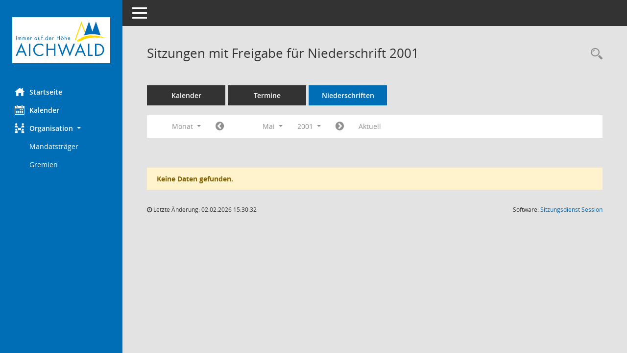

--- FILE ---
content_type: text/css
request_url: https://ris.aichwald.de/buergerinfo/config/layout/aichwald/config.css
body_size: 5313
content:
/* Angepasstes CSS zu ID aichwald (Stand 23.02.2022 10:48:42, Script-Version 531) */
/* === D:\Programme\SOMACOS\sessionnet\layoutanpassung\smc\tmp\css_complete.css === */
#smc_body table tr.smc-new td:first-child:before
{
background-color: #006EB7;
}
#smc_body table tr th a, #smc_body table tr td a
{
color: #006EB7;
}
#smc_body #sidebar-wrapper
{
background-color: #006EB7;
}
#smc_body #top-bar .nav.navbar-nav > li > a:hover, #smc_body #top-bar .nav.navbar-nav > li > a:focus
{
color: #006EB7;
}
#smc_body .smc-read-more > a:hover, #smc_body .smc-read-more > a:focus
{
color: #006EB7;
}
#smc_body .smc-documents > div > div.smc-new
{
border-left: 0.3125rem solid #006EB7;
}
#smc_body .smc-documents > div > div .smc-action-group > .btn.btn-todo, #smc_body .smc-documents > div > div .smc-action-group > .btn.todo
{
background-color: #006EB7;
}
#smc_body .smc-documents > div > div .smc-action-group > .btn.btn-todo:hover, #smc_body .smc-documents > div > div .smc-action-group > .btn.btn-todo:focus, #smc_body .smc-documents > div > div .smc-action-group > .btn.todo:hover, #smc_body .smc-documents > div > div .smc-action-group > .btn.todo:focus
{
background-color: #006EB7;
}
#smc_body .smc-documents > div > div .smc-el-h > a
{
color: #006EB7;
}
#smc_body .smc-documents > div > div a:hover, #smc_body .smc-documents > div > div a:focus
{
color: #006EB7;
}
#smc_body .smc-action-group > .btn
{
background-color: #006EB7;
}
#smc_body .smc-link-normal
{
color: #006EB7 !important;
}
#smc_body .smc-link-procedure
{
background-color: #006EB7;
}
#smc_body .nav.nav-tabs .nav-item.active > .nav-link
{
background-color: #006EB7;
}
#smc_body .nav.nav-tabs .nav-item.active > .nav-link:before
{
border-left: 2.5rem solid #006EB7;
}
#smc_body .nav.nav-tabs .nav-item.active > .nav-link:hover, #smc_body .nav.nav-tabs .nav-item.active > .nav-link:focus
{
background-color: #006EB7;
}
#smc_body .nav.nav-tabs .nav-item > .nav-link:hover, #smc_body .nav.nav-tabs .nav-item > .nav-link:focus
{
background-color: #006EB7;
}
#smc_body .card .card-header.smc-card-uv-leer .card-header-title:after
{
color: #006EB7;
background-color: #006EB7;
}
#smc_body .card .card-header.smc-card-uv-aktiv .card-header-title:after
{
background-color: #006EB7;
}
#smc_body .card .card-header.smc-card-uv-todo .card-header-title:after
{
background-color: #006EB7;
}
#smc_body .card.card-light > .smc-card-action .card-header-title
{
color: #006EB7;
}
#smc_body .card.card-light .card-header .card-header-title a
{
color: #006EB7;
}
#smc_body .card.card-light .card-header .nav.nav-pills > li.active > a
{
background-color: #006EB7;
}
#smc_body .card.card-light .card-header .nav.nav-pills > li.active > a:hover, #smc_body .card.card-light .card-header .nav.nav-pills > li.active > a:focus
{
background-color: #006EB7;
}
#smc_body .smc-content-normal a
{
color: #006EB7 !important;
}
#smc_body .smc-badge-count
{
background-color: #006EB7;
}
#smc_body .smc-nav-actions > li > a:hover, #smc_body .smc-nav-actions > li > a:focus
{
color: #006EB7;
}
#smc_body .smc-nav-actions > li > a.mark
{
color: #006EB7;
}
#smc_body .smc-table .smc-table-row .smc-table-cell a
{
color: #006EB7;
}
#smc_body .smc-el-h > a
{
color: #006EB7;
}
:root
{
--blue: #006EB7;
--primary: #006EB7;
}
a
{
color: #006EB7;
}
.btn-primary
{
background-color: #006EB7;
border-color: #006EB7;
}
.btn-primary.disabled, .btn-primary:disabled
{
background-color: #006EB7;
border-color: #006EB7;
}
.btn-outline-primary
{
color: #006EB7;
border-color: #006EB7;
}
.btn-outline-primary:hover
{
background-color: #006EB7;
border-color: #006EB7;
}
.btn-outline-primary.disabled, .btn-outline-primary:disabled
{
color: #006EB7;
}
.btn-outline-primary:not(:disabled):not(.disabled):active, .btn-outline-primary:not(:disabled):not(.disabled).active,
.show > .btn-outline-primary.dropdown-toggle
{
background-color: #006EB7;
border-color: #006EB7;
}
.btn-link
{
color: #006EB7;
}
.dropdown-item.active, .dropdown-item:active
{
background-color: #006EB7;
}
.custom-control-input:checked ~ .custom-control-label::before
{
border-color: #006EB7;
background-color: #006EB7;
}
.custom-checkbox .custom-control-input:indeterminate ~ .custom-control-label::before
{
border-color: #006EB7;
background-color: #006EB7;
}
.custom-range::-webkit-slider-thumb
{
background-color: #006EB7;
}
.custom-range::-moz-range-thumb
{
background-color: #006EB7;
}
.custom-range::-ms-thumb
{
background-color: #006EB7;
}
.page-link
{
color: #006EB7;
}
.page-item.active .page-link
{
background-color: #006EB7;
border-color: #006EB7;
}
.badge-primary
{
background-color: #006EB7;
}
.progress-bar
{
background-color: #006EB7;
}
.list-group-item.active
{
background-color: #006EB7;
border-color: #006EB7;
}
.bg-primary
{
background-color: #006EB7 !important;
}
.border-primary
{
border-color: #006EB7 !important;
}
.text-primary
{
color: #006EB7 !important;
}
#smc_body .smc-link-procedure-sel
{
background-color: #006EB7;
}
#smc_body .smc-link-selection-sel
{
background-color: #006EB7;
}
/* Anpassung Logobreite */
#smc_body #sidebar-wrapper .smc-img-logo{max-width:200px;}
